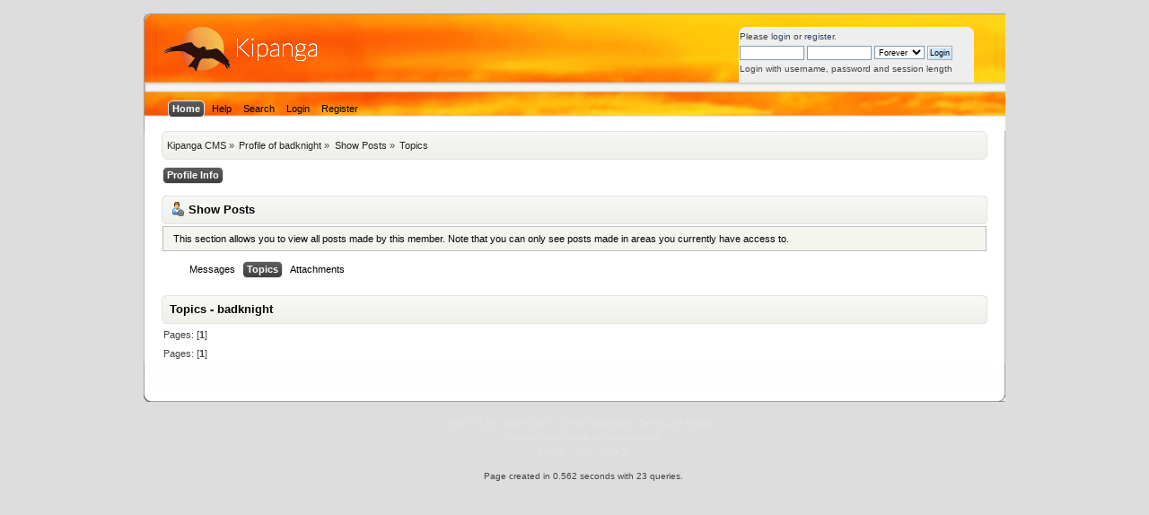

--- FILE ---
content_type: text/html; charset=UTF-8
request_url: https://forum.kipanga.org/index.php?action=profile;area=showposts;sa=topics;u=6
body_size: 2765
content:
<!DOCTYPE html PUBLIC "-//W3C//DTD XHTML 1.0 Transitional//EN" "http://www.w3.org/TR/xhtml1/DTD/xhtml1-transitional.dtd">
<html xmlns="http://www.w3.org/1999/xhtml">
<head>
	<link rel="stylesheet" type="text/css" href="https://forum.kipanga.org/Themes/Elegant_Mind/css/index.css?fin20" />
	<link rel="stylesheet" type="text/css" href="https://forum.kipanga.org/Themes/default/css/webkit.css" />
	<script type="text/javascript" src="https://forum.kipanga.org/Themes/Elegant_Mind/scripts/dropdown.js"></script>
	<script type="text/javascript" src="https://forum.kipanga.org/Themes/default/scripts/script.js?fin20"></script>
	<script type="text/javascript" src="https://forum.kipanga.org/Themes/Elegant_Mind/scripts/theme.js?fin20"></script>
	<script type="text/javascript"><!-- // --><![CDATA[
		var smf_theme_url = "https://forum.kipanga.org/Themes/Elegant_Mind";
		var smf_default_theme_url = "https://forum.kipanga.org/Themes/default";
		var smf_images_url = "https://forum.kipanga.org/Themes/Elegant_Mind/images";
		var smf_scripturl = "https://forum.kipanga.org/index.php?PHPSESSID=m746dg11jcmpk4pgb0gmriktp8&amp;";
		var smf_iso_case_folding = false;
		var smf_charset = "UTF-8";
		var ajax_notification_text = "Loading...";
		var ajax_notification_cancel_text = "Cancel";
	// ]]></script>
	<meta http-equiv="Content-Type" content="text/html; charset=UTF-8" />
	<meta name="description" content="Show Posts - badknight" />
	<title>Show Posts - badknight</title>
	<link rel="help" href="https://forum.kipanga.org/index.php?PHPSESSID=m746dg11jcmpk4pgb0gmriktp8&amp;action=help" />
	<link rel="search" href="https://forum.kipanga.org/index.php?PHPSESSID=m746dg11jcmpk4pgb0gmriktp8&amp;action=search" />
	<link rel="contents" href="https://forum.kipanga.org/index.php?PHPSESSID=m746dg11jcmpk4pgb0gmriktp8&amp;" />
	<link rel="alternate" type="application/rss+xml" title="Kipanga CMS - RSS" href="https://forum.kipanga.org/index.php?PHPSESSID=m746dg11jcmpk4pgb0gmriktp8&amp;type=rss;action=.xml" />
    <script type="text/javascript">
        function smfAutoTask()
        {
            var tempImage = new Image();
            tempImage.src = "https://forum.kipanga.org/index.php?PHPSESSID=m746dg11jcmpk4pgb0gmriktp8&amp;scheduled=task;ts=1768435200";
        }
        window.setTimeout("smfAutoTask();", 1);
    </script>
</head>
<body>
<div id="wrapper" style="width: 95%">
	<div id="header"><div class="frame">
		<div id="top_section">
			<h1 class="forumtitle">
				<a href="https://forum.kipanga.org/index.php?PHPSESSID=m746dg11jcmpk4pgb0gmriktp8&amp;"><img src="https://forum.kipanga.org/Themes/Elegant_Mind/images/custom/logo.png" alt="Kipanga CMS" /></a>
			</h1>

			<div class="smalltext" id="userinf">
				<script type="text/javascript" src="https://forum.kipanga.org/Themes/default/scripts/sha1.js"></script>
				<form id="guest_form" action="https://forum.kipanga.org/index.php?PHPSESSID=m746dg11jcmpk4pgb0gmriktp8&amp;action=login2" method="post" accept-charset="UTF-8"  onsubmit="hashLoginPassword(this, '66e3d1b99509920a4f83820900bd8006');">
					<div class="info">Please <a href="https://forum.kipanga.org/index.php?PHPSESSID=m746dg11jcmpk4pgb0gmriktp8&amp;action=login">login</a> or <a href="https://forum.kipanga.org/index.php?PHPSESSID=m746dg11jcmpk4pgb0gmriktp8&amp;action=register">register</a>.</div>
					<input type="text" name="user" size="10" class="input_text" />
					<input type="password" name="passwrd" size="10" class="input_password" />
					<select name="cookielength">
						<option value="60">1 Hour</option>
						<option value="1440">1 Day</option>
						<option value="10080">1 Week</option>
						<option value="43200">1 Month</option>

						<option value="-1" selected="selected">Forever</option>
					</select>
					<input type="submit" value="Login" class="button_submit" /><br />
					<div class="info">Login with username, password and session length</div>
					<input type="hidden" name="hash_passwrd" value="" /><input type="hidden" name="bd8a28d" value="66e3d1b99509920a4f83820900bd8006" />
				</form></div></div>
		<div id="main_menu">
			<ul class="dropmenu" id="menu_nav">
				<li id="button_home">
					<a class="active firstlevel" href="https://forum.kipanga.org/index.php?PHPSESSID=m746dg11jcmpk4pgb0gmriktp8&amp;">
						<span class="last firstlevel">Home</span>
					</a>
				</li>
				<li id="button_help">
					<a class="firstlevel" href="https://forum.kipanga.org/index.php?PHPSESSID=m746dg11jcmpk4pgb0gmriktp8&amp;action=help">
						<span class="firstlevel">Help</span>
					</a>
				</li>
				<li id="button_search">
					<a class="firstlevel" href="https://forum.kipanga.org/index.php?PHPSESSID=m746dg11jcmpk4pgb0gmriktp8&amp;action=search">
						<span class="firstlevel">Search</span>
					</a>
				</li>
				<li id="button_login">
					<a class="firstlevel" href="https://forum.kipanga.org/index.php?PHPSESSID=m746dg11jcmpk4pgb0gmriktp8&amp;action=login">
						<span class="firstlevel">Login</span>
					</a>
				</li>
				<li id="button_register">
					<a class="firstlevel" href="https://forum.kipanga.org/index.php?PHPSESSID=m746dg11jcmpk4pgb0gmriktp8&amp;action=register">
						<span class="last firstlevel">Register</span>
					</a>
				</li>
			</ul>
		</div>
	<br class="clear" />
	</div></div>
	<div id="content_section"><div class="frame">
		<div id="main_content_section">
	<div class="navigate_section">
		<ul>
			<li>
				<a href="https://forum.kipanga.org/index.php?PHPSESSID=m746dg11jcmpk4pgb0gmriktp8&amp;"><span>Kipanga CMS</span></a> &#187;
			</li>
			<li>
				<a href="https://forum.kipanga.org/index.php?PHPSESSID=m746dg11jcmpk4pgb0gmriktp8&amp;action=profile;u=6"><span>Profile of badknight</span></a> &#187;
			</li>
			<li>
				<a href="https://forum.kipanga.org/index.php?PHPSESSID=m746dg11jcmpk4pgb0gmriktp8&amp;action=profile;u=6;area=showposts"><span>Show Posts</span></a> &#187;
			</li>
			<li class="last">
				<a href="https://forum.kipanga.org/index.php?PHPSESSID=m746dg11jcmpk4pgb0gmriktp8&amp;action=profile;u=6;area=showposts;sa=topics"><span>Topics</span></a>
			</li>
		</ul>
	</div>
<div id="admin_menu">
	<ul class="dropmenu" id="dropdown_menu_1">
			<li><a class="active firstlevel" href="#"><span class="firstlevel">Profile Info</span></a>
				<ul>
					<li>
						<a href="https://forum.kipanga.org/index.php?PHPSESSID=m746dg11jcmpk4pgb0gmriktp8&amp;action=profile;area=summary;u=6"><span>Summary</span></a>
					</li>
					<li>
						<a href="https://forum.kipanga.org/index.php?PHPSESSID=m746dg11jcmpk4pgb0gmriktp8&amp;action=profile;area=statistics;u=6"><span>Show Stats</span></a>
					</li>
					<li>
						<a class="chosen" href="https://forum.kipanga.org/index.php?PHPSESSID=m746dg11jcmpk4pgb0gmriktp8&amp;action=profile;area=showposts;u=6"><span>Show Posts...</span></a>
						<ul>
							<li>
								<a href="https://forum.kipanga.org/index.php?PHPSESSID=m746dg11jcmpk4pgb0gmriktp8&amp;action=profile;area=showposts;sa=messages;u=6"><span>Messages</span></a>
							</li>
							<li>
								<a href="https://forum.kipanga.org/index.php?PHPSESSID=m746dg11jcmpk4pgb0gmriktp8&amp;action=profile;area=showposts;sa=topics;u=6"><span>Topics</span></a>
							</li>
							<li>
								<a href="https://forum.kipanga.org/index.php?PHPSESSID=m746dg11jcmpk4pgb0gmriktp8&amp;action=profile;area=showposts;sa=attach;u=6"><span>Attachments</span></a>
							</li>
						</ul>
					</li>
				</ul>
			</li>
	</ul>
</div>
<div id="admin_content">
	<div class="cat_bar">
		<h3 class="catbg">
			<span class="ie6_header floatleft"><img src="https://forum.kipanga.org/Themes/Elegant_Mind/images/icons/profile_sm.gif" alt="" class="icon" />Show Posts
			</span>
		</h3>
	</div>
	<p class="windowbg description">
		This section allows you to view all posts made by this member. Note that you can only see posts made in areas you currently have access to.
	</p>
	<div id="adm_submenus">
		<ul class="dropmenu">
			<li>
				<a class="firstlevel" href="https://forum.kipanga.org/index.php?PHPSESSID=m746dg11jcmpk4pgb0gmriktp8&amp;action=profile;area=showposts;sa=messages;u=6"><span class="firstlevel">Messages</span></a>
			</li>
			<li>
				<a class="active firstlevel" href="https://forum.kipanga.org/index.php?PHPSESSID=m746dg11jcmpk4pgb0gmriktp8&amp;action=profile;area=showposts;sa=topics;u=6"><span class="firstlevel">Topics</span></a>
			</li>
			<li>
				<a class="firstlevel" href="https://forum.kipanga.org/index.php?PHPSESSID=m746dg11jcmpk4pgb0gmriktp8&amp;action=profile;area=showposts;sa=attach;u=6"><span class="firstlevel">Attachments</span></a>
			</li>
		</ul>
	</div><br class="clear" />
	<script type="text/javascript" src="https://forum.kipanga.org/Themes/default/scripts/profile.js"></script>
	<script type="text/javascript"><!-- // --><![CDATA[
		disableAutoComplete();
	// ]]></script>
		<div class="cat_bar">
			<h3 class="catbg">
				Topics - badknight
			</h3>
		</div>
		<div class="pagesection">
			<span>Pages: [<strong>1</strong>] </span>
		</div>
		<div class="pagesection" style="margin-bottom: 0;">
			<span>Pages: [<strong>1</strong>] </span>
		</div>
</div>
		</div>
	</div></div>
	<div id="footer_section"><div class="frame">
		<ul class="reset">
			<li class="copyright">
            <span class="smalltext" style="display: inline; visibility: visible; font-family: Verdana, Arial, sans-serif;"><a href="https://forum.kipanga.org/index.php?PHPSESSID=m746dg11jcmpk4pgb0gmriktp8&amp;action=credits" title="Simple Machines Forum" target="_blank" class="new_win">SMF 2.0.19</a> |
 <a href="http://www.simplemachines.org/about/smf/license.php" title="License" target="_blank" class="new_win">SMF &copy; 2017</a>, <a href="http://www.simplemachines.org" title="Simple Machines" target="_blank" class="new_win">Simple Machines</a> | <a id="button_agreement" href="https://forum.kipanga.org/index.php?PHPSESSID=m746dg11jcmpk4pgb0gmriktp8&amp;action=agreement"><span>Terms and Policies</span></a>
            </span></li>
			<li class="copyright">Elegant Mind Theme by <a href="http://smfhispano.net">Diego Andr&eacute;s</a></li>
			<li><a id="button_xhtml" href="http://validator.w3.org/check?uri=referer" target="_blank" class="new_win" title="Valid XHTML 1.0!"><span>XHTML</span></a></li>
			<li><a id="button_rss" href="https://forum.kipanga.org/index.php?PHPSESSID=m746dg11jcmpk4pgb0gmriktp8&amp;action=.xml;type=rss" class="new_win"><span>RSS</span></a></li>
			<li class="last"><a id="button_wap2" href="https://forum.kipanga.org/index.php?PHPSESSID=m746dg11jcmpk4pgb0gmriktp8&amp;wap2" class="new_win"><span>WAP2</span></a></li>
		</ul>
		<p>Page created in 0.562 seconds with 23 queries.</p>
	</div></div>
</div>
	<div class="cookie_wrap">
		<div class="cookie_notice" style="background: #000; background-color: rgba(0,0,0,0.80); color: #fff;">
			Cookies help us provide you a better browsing experience. By using our site, you consent to the use of cookies by us.
			<button id="cookie_button" type="button">OK</button>
			<a style="color: #fff;" href="https://forum.kipanga.org/index.php?PHPSESSID=m746dg11jcmpk4pgb0gmriktp8&amp;topic=9.0">Learn more</a>
		</div>
	</div><!-- <a href="https://forum.kipanga.org/tangible.php">anything</a> -->
</body></html>